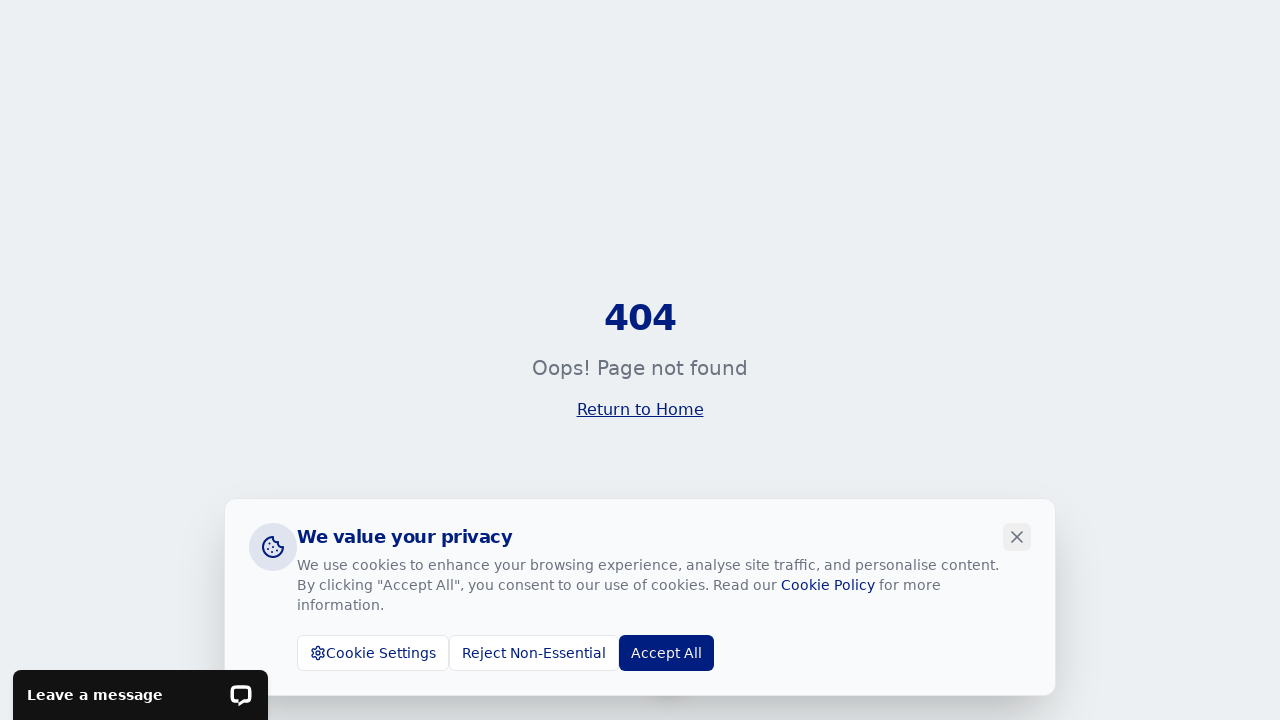

--- FILE ---
content_type: text/html; charset=utf-8
request_url: https://stockmarketcollege.com/tftst-sp
body_size: 1788
content:
<!doctype html>
<html lang="en">
  <head>
    <!-- Google Tag Manager -->
    <script>(function(w,d,s,l,i){w[l]=w[l]||[];w[l].push({'gtm.start':
    new Date().getTime(),event:'gtm.js'});var f=d.getElementsByTagName(s)[0],
    j=d.createElement(s),dl=l!='dataLayer'?'&l='+l:'';j.async=true;j.src=
    'https://www.googletagmanager.com/gtm.js?id='+i+dl;f.parentNode.insertBefore(j,f);
    })(window,document,'script','dataLayer','GTM-56R6BV6');</script>
    <!-- End Google Tag Manager -->

    <meta charset="UTF-8" />
    <meta name="viewport" content="width=device-width, initial-scale=1.0, viewport-fit=cover" />
    
    <!-- Primary SEO Meta Tags -->
    <title>Stock Market College | Professional Trading Education | 200,000+ Students</title>
    <meta name="description" content="Transform from inconsistent trader to disciplined market operator with Stock Market College's structured trading education system. Courses in forex, crypto, prop firm challenges. 23+ years experience.">
    <meta name="author" content="Stock Market College" />
    <meta name="robots" content="index, follow, max-image-preview:large, max-snippet:-1, max-video-preview:-1" />
    
    <!-- Canonical URL -->
    <link rel="canonical" href="https://www.stockmarketcollege.com/" />
    
    <!-- Language and Region -->
    <meta http-equiv="content-language" content="en" />
    <link rel="alternate" hreflang="en" href="https://www.stockmarketcollege.com/" />
    <link rel="alternate" hreflang="x-default" href="https://www.stockmarketcollege.com/" />
    
    <!-- Open Graph / Facebook -->
    <meta property="og:type" content="website" />
    <meta property="og:url" content="https://www.stockmarketcollege.com/" />
    <meta property="og:title" content="Stock Market College | Professional Trading Education" />
    <meta property="og:description" content="Transform from inconsistent trader to disciplined market operator with Stock Market College's structured trading education system. No signals, no shortcuts — real trading skill." />
    <meta property="og:image" content="https://www.stockmarketcollege.com/images/og/og-default.jpg" />
    <meta property="og:image:width" content="1200" />
    <meta property="og:image:height" content="630" />
    <meta property="og:site_name" content="Stock Market College" />
    <meta property="og:locale" content="en_US" />

    <!-- Twitter Card -->
    <meta name="twitter:card" content="summary_large_image" />
    <meta name="twitter:site" content="@smaborsa" />
    <meta name="twitter:creator" content="@smaborsa" />
    <meta name="twitter:title" content="Stock Market College | Professional Trading Education" />
    <meta name="twitter:description" content="Transform from inconsistent trader to disciplined market operator with Stock Market College's structured trading education system. No signals, no shortcuts — real trading skill." />
    <meta name="twitter:image" content="https://www.stockmarketcollege.com/images/og/og-default.jpg" />
    
    <!-- Additional SEO Meta Tags -->
    <meta name="theme-color" content="#002366" />
    <meta name="msapplication-TileColor" content="#002366" />
    <meta name="format-detection" content="telephone=no" />
    
    <!-- Preconnect to important origins for performance -->
    <link rel="preconnect" href="https://fonts.googleapis.com" />
    <link rel="preconnect" href="https://fonts.gstatic.com" crossorigin />
    <link rel="preconnect" href="https://www.googletagmanager.com" />
    
    <!-- DNS Prefetch for third-party resources -->
    <link rel="dns-prefetch" href="https://www.google-analytics.com" />
    
    <!-- Favicon -->
    <link rel="icon" type="image/png" href="/favicon.png" />
    <link rel="apple-touch-icon" href="/favicon.png" />
    <script type="module" crossorigin src="/assets/index-DmzInp0r.js"></script>
    <link rel="stylesheet" crossorigin href="/assets/index-BsgHQawB.css">
  <script defer src="https://stockmarketcollege.com/~flock.js" data-proxy-url="https://stockmarketcollege.com/~api/analytics"></script></head>

  <body>
    <!-- Google Tag Manager (noscript) -->
    <noscript><iframe src="https://www.googletagmanager.com/ns.html?id=GTM-56R6BV6"
    height="0" width="0" style="display:none;visibility:hidden"></iframe></noscript>
    <!-- End Google Tag Manager (noscript) -->

    <div id="root"></div>
  </body>
</html>


--- FILE ---
content_type: application/javascript; charset=UTF-8
request_url: https://api.livechatinc.com/v3.6/customer/action/get_dynamic_configuration?x-region=us-south1&license_id=12389691&client_id=c5e4f61e1a6c3b1521b541bc5c5a2ac5&url=https%3A%2F%2Fstockmarketcollege.com%2Ftftst-sp&channel_type=code&origin=livechat&implementation_type=manual_channels&jsonp=__ubbgbzhwd8
body_size: 252
content:
__ubbgbzhwd8({"organization_id":"ad376b40-e18e-4751-b822-515ad8aa980e","livechat_active":true,"livechat":{"group_id":4,"client_limit_exceeded":false,"domain_allowed":true,"config_version":"2354.0.33.2374.475.1351.245.35.10.1.6.8.1","localization_version":"4940c52ca0caf914a8b155bf4411bbe5_ca9e4fe43070333af97e0fefb73b5355","language":"en"},"default_widget":"livechat"});

--- FILE ---
content_type: application/javascript; charset=UTF-8
request_url: https://api.livechatinc.com/v3.6/customer/action/get_configuration?organization_id=ad376b40-e18e-4751-b822-515ad8aa980e&version=2354.0.33.2374.475.1351.245.35.10.1.6.8.1&x-region=us-south1&group_id=4&jsonp=__lc_static_config
body_size: 2117
content:
__lc_static_config({"buttons":[],"prechat_form":{"id":"176822461781206442","fields":[{"id":"176822461781205578","type":"header","label":"Search our Knowledge Base with a Key Word - https://tradetoday.kb.help/  \u0026amp; then Let’s get some info so we can better serve you:"},{"id":"176822461781201069","type":"name","label":"Name \u0026 Surname:","required":true},{"id":"176822461781203532","type":"email","label":"E-mail:","required":true},{"id":"176822461781203677","type":"question","label":"Cellphone Number \u0026amp; Country Dialing code:","required":true},{"id":"176822461781207252","type":"select","label":"Have you Funded your QuickTrade Trading Account?","required":true,"options":[{"id":"0","label":"Yes","checked":false},{"id":"1","label":"No","checked":false}]},{"id":"176822461781202328","type":"group_chooser","label":"Choose a department:","required":true,"options":[{"id":"0","group_id":4,"label":"Technical Support "},{"id":"1","group_id":0,"label":"General"},{"id":"2","group_id":3,"label":"Finance Department"},{"id":"3","group_id":11,"label":"Student Support "},{"id":"4","group_id":34,"label":"Inducing Brokers Academy "}]},{"id":"176822461781201603","type":"checkbox","label":"NOTE: Do not share your personal log in details with any 3rd parties. You agree to have your personal data processed by QuickTrade for chat support.Chats,Audio \u0026amp; Video calls may be recorded.[Privacy Policy](https://quicktrade.world/wp-content/uploads/2022/12/QT_GDPR_PrivacyPolicy_INC.pdf)","required":true,"options":[{"id":"0","label":"I agree","checked":false}]}]},"ticket_form":{"id":"4","fields":[{"type":"header","label":"Our team is currently offline. Please submit your details below so we can assist you quickly.\nYou can also search our Knowledge Base to get information here: https://tradetoday.kb.help/"},{"type":"name","label":"Name \u0026 Surname:","required":true},{"type":"email","label":"E-mail:","required":true},{"type":"question","label":"Cellphone Number:","required":true},{"type":"subject","label":"Subject:","required":true},{"type":"textarea","label":"Message:","required":true}]},"integrations":{"analytics":{}},"properties":{"group":{"bb9e5b2f1ab480e4a715977b7b1b4279":{"homescreen_enabled":true,"privacy_policy.enabled":false,"privacy_policy.text":""},"c5e4f61e1a6c3b1521b541bc5c5a2ac5":{"logo_path":"cdn.livechat-files.com/api/file/lc/main/default/logo/sz2tt7jpJ6VJwBo.png","new_theme.agent_message_color_background":"transparent","new_theme.agent_message_color_text":"#111111","new_theme.agentbar_background_color":"#FBF4F4","new_theme.agentbar_text":"#111111","new_theme.background_color":"#F6F6F9","new_theme.cta_color":"#CFF260","new_theme.custom_json":"","new_theme.minimized_color_background":"#121213","new_theme.minimized_color_icon":"#FFFFFF","new_theme.minimized_color_text":"#FFFFFF","new_theme.name":"smooth","new_theme.system_message_color":"#707070","new_theme.titlebar_background_color":"#090909","new_theme.titlebar_text":"#FFFFFF","new_theme.variant":"light","new_theme.visitor_message_color_background":"#FFFFFF","new_theme.visitor_message_color_text":"#040404"},"core":{"chat_page_title":"Chat now! | QuickTrade  (Pty) Ltd Customer Support"}},"license":{"632cead4b282481a422dd4e1d1567449":{"microphone":true,"widget_message_box_moment_height":"full","widget_message_box_moment_url":"https://livechat.snapcall.io/webview"},"bb9e5b2f1ab480e4a715977b7b1b4279":{"add_to_website_enabled":true,"detached_mode_enabled":true,"utm_params_enabled":true},"core":{"attachments.enable_for_visitors":"1","chat_between_groups":"1","continuous_chat_widget_enabled":"0","customer_history_enabled":"1","default_widget":"livechat","non_profit":"0"},"ee631a7ff555f8b6e354705201860c81":{"onboarded":false}}},"__priv":{"group":{"chat_boosters":"[{\"icon\":\"https://cdn.livechat-files.com/api/file/developers/img/applications/Pch6ZMqZg/VyRRMG3ZR-icon-960x960.png\",\"id\":\"UsDoxZQESkzF0qds\",\"action\":{\"label\":\"Search\",\"type\":\"search\",\"url\":\"https://sfh9rite54.execute-api.us-east-1.amazonaws.com/production/12389691\"},\"description\":\"Try searching below or using this link : https://tradetoday.kb.help/\",\"title\":\"KnowledgeBase\",\"template_id\":\"moment\"}]","chat_page_title":"","chat_window.custom_mobile_settings":"0","chat_window.disable_minimized":"0","chat_window.disable_sounds":"0","chat_window.display_avatar":"1","chat_window.display_logo":"0","chat_window.display_transcript_button":"1","chat_window.hide_on_init":"0","chat_window.hide_on_mobile":"0","chat_window.hide_trademark":"0","chat_window.logo_path":"cdn.livechat-files.com/api/file/lc/main/default/logo/sz2tt7jpJ6VJwBo.png","chat_window.mobile_disable_minimized":"0","chat_window.mobile_hide_on_init":"0","chat_window.mobile_minimized_theme":"bar","chat_window.mobile_offset_x":"0","chat_window.mobile_offset_y":"0","chat_window.mobile_screen_position":"left","chat_window.new_theme.agent_message_color_background":"transparent","chat_window.new_theme.agent_message_color_text":"#111111","chat_window.new_theme.agentbar_background_color":"#FBF4F4","chat_window.new_theme.agentbar_text":"#111111","chat_window.new_theme.background_color":"#F6F6F9","chat_window.new_theme.cta_color":"#CFF260","chat_window.new_theme.custom_json":"","chat_window.new_theme.minimized_color_background":"#121213","chat_window.new_theme.minimized_color_icon":"#FFFFFF","chat_window.new_theme.minimized_color_text":"#FFFFFF","chat_window.new_theme.name":"smooth","chat_window.new_theme.system_message_color":"#707070","chat_window.new_theme.titlebar_background_color":"#090909","chat_window.new_theme.titlebar_text":"#FFFFFF","chat_window.new_theme.variant":"light","chat_window.new_theme.visitor_message_color_background":"#FFFFFF","chat_window.new_theme.visitor_message_color_text":"#040404","chat_window.offset_x":"0","chat_window.offset_y":"0","chat_window.screen_position":"left","chat_window.theme.minimized":"bar","embedded_chat.display_eye_catcher":"1","embedded_chat.eye_grabber.path":"cdn.livechat-files.com/api/file/lc/main/default/eyeCatchers/new108.gif","embedded_chat.eye_grabber.x":"50","embedded_chat.eye_grabber.y":"60","embedded_chat.hide_when_offline":"0","facebook_url":"","homescreen_enabled":"1","language":"en","links_unfurling":"1","plusone_url":"","pre_chat_survey_after_greeting":"1","privacy_policy.enabled":"0","privacy_policy.text":"","rate_me.enabled":"1","tickets_enabled":"0","twitter_url":""},"license":{"attachments.enable_for_visitors":"1","chat_between_groups":"1","continuous_chat_widget_enabled":"0","customer_history_enabled":"1","default_widget":"livechat","helpdesk.inbound_forwarding":"0","lc_version":"3","mask_credit_cards":"0","non_profit":"0","offline_form_expired_enabled":"0","product":"livechat","widget_version":"3"},"disable_native_tickets":true}});